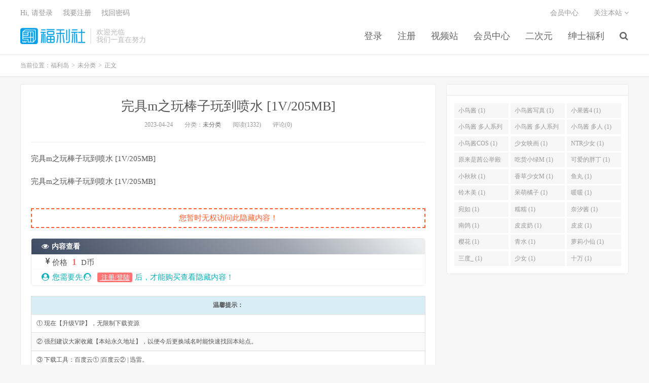

--- FILE ---
content_type: text/html; charset=UTF-8
request_url: https://www.fullfuli.com/archives/10418
body_size: 6243
content:
<!DOCTYPE HTML>
<html>
<head>
<meta charset="UTF-8">
<link rel="dns-prefetch" href="//apps.bdimg.com">
<meta http-equiv="X-UA-Compatible" content="IE=11,IE=10,IE=9,IE=8">
<meta name="viewport" content="width=device-width, initial-scale=1.0, user-scalable=0, minimum-scale=1.0, maximum-scale=1.0">
<meta name="apple-mobile-web-app-title" content="福利岛">
<meta http-equiv="Cache-Control" content="no-siteapp">
<meta http-equiv=“Content-Security-Policy” content=“upgrade-insecure-requests”>
<meta name="shenma-site-verification" content="6ed7ea8ba7f64afcf256cc9b67b98032_1559650008">
<script type="text/javascript" src="https://cdn.staticfile.org/jquery/2.0.0/jquery.min.js"></script>
<title>完具m之玩棒子玩到喷水 [1V/205MB]-福利岛</title>
<link rel='dns-prefetch' href='//maxcdn.bootstrapcdn.com' />
<link rel='dns-prefetch' href='//s.w.org' />
<link rel='stylesheet' id='wp-block-library-css'  href='https://www.fullfuli.com/wp-includes/css/dist/block-library/style.min.css?ver=5.5.1' type='text/css' media='all' />
<link rel='stylesheet' id='foxpay-css'  href='https://www.fullfuli.com/wp-content/plugins/foxpay/static/foxpay.css?ver=9.6.4' type='text/css' media='screen' />
<link rel='stylesheet' id='default-icon-styles-css'  href='https://www.fullfuli.com/wp-content/plugins/svg-vector-icon-plugin/public/../admin/css/wordpress-svg-icon-plugin-style.min.css?ver=5.5.1' type='text/css' media='all' />
<link rel='stylesheet' id='_bootstrap-css'  href='https://www.fullfuli.com/wp-content/themes/dux/css/bootstrap.min.css?ver=5.0' type='text/css' media='all' />
<link rel='stylesheet' id='_fontawesome-css'  href='https://www.fullfuli.com/wp-content/themes/dux/css/font-awesome.min.css?ver=5.0' type='text/css' media='all' />
<link rel='stylesheet' id='_main-css'  href='https://www.fullfuli.com/wp-content/themes/dux/css/main.css?ver=5.0' type='text/css' media='all' />
<link rel='stylesheet' id='tablepress-default-css'  href='https://www.fullfuli.com/wp-content/plugins/tablepress/css/default.min.css?ver=1.9' type='text/css' media='all' />
<script type='text/javascript' src='//code.jquery.com/jquery-1.9.1.min.js?ver=5.0' id='jquery-js'></script>
<link rel="https://api.w.org/" href="https://www.fullfuli.com/wp-json/" /><link rel="alternate" type="application/json" href="https://www.fullfuli.com/wp-json/wp/v2/posts/10418" /><link rel='prev' title='极品onlyfans粉嫩福利姬[HidoriRose]-双人 嫩白玉臀  过膝棉袜 主机游戏-最新[1v/1G]' href='https://www.fullfuli.com/archives/10415' />
<link rel='next' title='Limerence-語葳女神 长腿黑丝制服OL诱惑' href='https://www.fullfuli.com/archives/10037' />
<link rel="canonical" href="https://www.fullfuli.com/archives/10418" />
<link rel='shortlink' href='https://www.fullfuli.com/?p=10418' />
<link rel="alternate" type="application/json+oembed" href="https://www.fullfuli.com/wp-json/oembed/1.0/embed?url=https%3A%2F%2Fwww.fullfuli.com%2Farchives%2F10418" />
<meta name="keywords" content="大尺度, 完具, 网红, 自慰, 未分类">
<meta name="description" content="福利岛-完具m之玩棒子玩到喷水 [1V/205MB]">
<link rel="shortcut icon" href="https://www.fullfuli.com/favicon.ico">
<script src="https://cdnjs.cloudflare.com/ajax/libs/vue/2.1.8/vue.min.js"></script>
</head>
<body class="post-template-default single single-post postid-10418 single-format-standard m-excerpt-cat site-layout-2">
<header class="header">
	<div class="container">
		<div class="logo"><a href="https://www.fullfuli.com" title="福利岛-秋名山老司机"><img src="http://www.lusir9.com/wp-content/uploads/2020/10/12125039698-300x75-1.png" alt="福利岛-秋名山老司机">福利岛</a></div>		<div class="brand">欢迎光临<br>我们一直在努力</div>		<ul class="site-nav site-navbar">
			<li id="menu-item-42" class="menu-item menu-item-type-custom menu-item-object-custom menu-item-42"><a href="/login.html">登录</a></li>
<li id="menu-item-47" class="menu-item menu-item-type-custom menu-item-object-custom menu-item-47"><a href="/register.html">注册</a></li>
<li id="menu-item-19140" class="menu-item menu-item-type-custom menu-item-object-custom menu-item-19140"><a href="https://video.lulu520.com/">视频站</a></li>
<li id="menu-item-19142" class="menu-item menu-item-type-custom menu-item-object-custom menu-item-19142"><a href="/user/vip">会员中心</a></li>
<li id="menu-item-49" class="menu-item menu-item-type-taxonomy menu-item-object-category menu-item-has-children menu-item-49"><a href="https://www.fullfuli.com/archives/category/taozi">二次元</a>
<ul class="sub-menu">
	<li id="menu-item-51" class="menu-item menu-item-type-taxonomy menu-item-object-category menu-item-51"><a href="https://www.fullfuli.com/archives/category/taozi/jingcai">精彩视频</a></li>
	<li id="menu-item-50" class="menu-item menu-item-type-taxonomy menu-item-object-category menu-item-50"><a href="https://www.fullfuli.com/archives/category/taozi/wangluohongren">网络红人</a></li>
	<li id="menu-item-52" class="menu-item menu-item-type-taxonomy menu-item-object-category menu-item-52"><a href="https://www.fullfuli.com/archives/category/taozi/asmr">ASMR</a></li>
</ul>
</li>
<li id="menu-item-4492" class="menu-item menu-item-type-taxonomy menu-item-object-category menu-item-has-children menu-item-4492"><a href="https://www.fullfuli.com/archives/category/shenshi">绅士福利</a>
<ul class="sub-menu">
	<li id="menu-item-4493" class="menu-item menu-item-type-taxonomy menu-item-object-category menu-item-4493"><a href="https://www.fullfuli.com/archives/category/shenshi/shiping">视频</a></li>
	<li id="menu-item-4494" class="menu-item menu-item-type-taxonomy menu-item-object-category menu-item-4494"><a href="https://www.fullfuli.com/archives/category/shenshi/ciyuan">二次元</a></li>
	<li id="menu-item-4495" class="menu-item menu-item-type-taxonomy menu-item-object-category menu-item-4495"><a href="https://www.fullfuli.com/archives/category/shenshi/heji">合集</a></li>
	<li id="menu-item-4496" class="menu-item menu-item-type-taxonomy menu-item-object-category menu-item-4496"><a href="https://www.fullfuli.com/archives/category/shenshi/meitu">美图</a></li>
</ul>
</li>
							<li class="navto-search"><a href="javascript:;" class="search-show active"><i class="fa fa-search"></i></a></li>
					</ul>
				<div class="topbar">
			<ul class="site-nav topmenu">
				
<li class="page_item page-item-7"><a href="https://www.fullfuli.com/vip">会员中心</a></li>

								<li class="menusns">
					<a href="javascript:;">关注本站 <i class="fa fa-angle-down"></i></a>
					<ul class="sub-menu">
						<li><a class="sns-wechat" href="javascript:;" title="关注“阿里百秀”" data-src="http://www.daqianduan.com/wp-content/uploads/2015/01/weixin-qrcode.jpg"><i class="fa fa-wechat"></i> 微信</a></li>						<li><a target="_blank" rel="external nofollow" href="https://themebetter.com"><i class="fa fa-weibo"></i> 微博</a></li>						<li><a target="_blank" rel="external nofollow" href="https://themebetter.com"><i class="fa fa-tencent-weibo"></i> 腾讯微博</a></li>																		<li><a target="_blank" href="http://www.lusir9.com/feed/"><i class="fa fa-rss"></i> RSS订阅</a></li>					</ul>
				</li>
							</ul>
            <span id="login_t" style="display: none">
                Hi, &nbsp{{uname}}
                &nbsp; &nbsp; <a href="/user/vip">进入会员中心</a>
            </span>
            <span id="login_f" style="display: none">
                <a href="javascript:;" class="/login.html">Hi, 请登录</a>
                &nbsp; &nbsp; <a href="/register.html">我要注册</a>
                &nbsp; &nbsp; <a href="#">找回密码</a>
            </span>
		</div>
						<i class="fa fa-bars m-icon-nav"></i>
			</div>
</header>
<div class="site-search">
	<div class="container">
		<form method="get" class="site-search-form" action="https://www.fullfuli.com/" ><input class="search-input" name="s" type="text" placeholder="输入关键字" value=""><button class="search-btn" type="submit"><i class="fa fa-search"></i></button></form>	</div>
</div>
<script>
  $.ajax({
      async : true,
      url :'/user/info',
      type: "GET",
      success: function (res) {
          if (res.code == 0) {
            $("#login_t").css("display", "block");
             var vm = new Vue({
                    el:'#login_t',
                    data:{
                        uname:res.data.card.userid,
                    },})
            return false;
          }
          $("#login_f").css("display", "block");
      },
      error: function (e) {
          return false;
      }
  })
</script>	<div class="breadcrumbs">
		<div class="container">当前位置：<a href="https://www.fullfuli.com">福利岛</a> <small>></small> <a href="https://www.fullfuli.com/archives/category/%e6%9c%aa%e5%88%86%e7%b1%bb">未分类</a> <small>></small> 正文</div>
	</div>
<section class="container">
	<div class="content-wrap">
	<div class="content">
				<header class="article-header">
			<h1 class="article-title"><a href="https://www.fullfuli.com/archives/10418">完具m之玩棒子玩到喷水 [1V/205MB]</a></h1>
			<div class="article-meta">
				<span class="item">2023-04-24</span>
												<span class="item">分类：<a href="https://www.fullfuli.com/archives/category/%e6%9c%aa%e5%88%86%e7%b1%bb" rel="category tag">未分类</a></span>
				<span class="item post-views">阅读(1332)</span>				<span class="item">评论(0)</span>
				<span class="item"></span>
			</div>
		</header>
				<article class="article-content">
						<p>完具m之玩棒子玩到喷水 [1V/205MB]</p>
<p>完具m之玩棒子玩到喷水 [1V/205MB]</p>
<p><img decoding="async" class="alignnone size-full wp-image-88970" src="https://img.mkimg.cc/pic_img/2023/04/2023042119202675.jpg" alt=""/> <img decoding="async" class="alignnone size-full wp-image-88971" src="https://img.mkimg.cc/pic_img/2023/04/2023042119203088.jpg" alt=""/> <img decoding="async" class="alignnone size-full wp-image-88972" src="https://img.mkimg.cc/pic_img/2023/04/2023042119203318.jpg" alt=""/> <img decoding="async" class="alignnone size-full wp-image-88973" src="https://img.mkimg.cc/pic_img/2023/04/2023042119203711.jpg" alt=""/></p>
<p class="foxpay-content-vip">您暂时无权访问此隐藏内容！</p>
<div class="foxpay" id="foxpay"><div class="down-detail"><h5 style="color:#fff;"><i class="fa fa fa-eye fa-fw"></i> 内容查看</h5><p class="down-price"><i class="fa fa-jpy fa-fw"></i> 价格 <span>1</span>&nbsp;D币</p><p class="down-ordinary"><i class="fa fa-user-circle fa-fw"></i> 您需要先<i class="fa fa-user-circle fa-fw"></i> <a href="https://www.fullfuli.com/wp-login.php" target="_blank" class="erphp-login-must"><i class="fa fa-wordpress"></i> 注册/登陆</a>后，才能购买查看隐藏内容！</p></div></div>		</article>
								            <div class="post-actions">
            	<a href="javascript:;" class="post-like action action-like" data-pid="10418"><i class="fa fa-thumbs-o-up"></i>赞(<span>38</span>)</a>            	            	            </div>
        		<div class="post-copyright">未经允许不得转载：<a href="https://www.fullfuli.com">福利岛</a> &raquo; <a href="https://www.fullfuli.com/archives/10418">完具m之玩棒子玩到喷水 [1V/205MB]</a></div>		
					<div class="action-share"></div>
		
		<div class="article-tags">标签：<a href="https://www.fullfuli.com/archives/tag/%E5%A4%A7%E5%B0%BA%E5%BA%A6" rel="tag">大尺度</a><a href="https://www.fullfuli.com/archives/tag/%E5%AE%8C%E5%85%B7" rel="tag">完具</a><a href="https://www.fullfuli.com/archives/tag/%E7%BD%91%E7%BA%A2" rel="tag">网红</a><a href="https://www.fullfuli.com/archives/tag/%E8%87%AA%E6%85%B0" rel="tag">自慰</a></div>
		
		
		            <nav class="article-nav">
                <span class="article-nav-prev">上一篇<br><a href="https://www.fullfuli.com/archives/10415" rel="prev">极品onlyfans粉嫩福利姬[HidoriRose]-双人 嫩白玉臀  过膝棉袜 主机游戏-最新[1v/1G]</a></span>
                <span class="article-nav-next">下一篇<br><a href="https://www.fullfuli.com/archives/10037" rel="next">Limerence-語葳女神 长腿黑丝制服OL诱惑</a></span>
            </nav>
        
				<div class="relates"><div class="title"><h3>相关推荐</h3></div><ul><li><a href="https://www.fullfuli.com/archives/19791">汐梦瑶-新作骚舅妈黑丝 [1v/2.84G]</a></li><li><a href="https://www.fullfuli.com/archives/19792">日奈娇_洞房花烛[190P+5V/1.7G]</a></li><li><a href="https://www.fullfuli.com/archives/19793">会喷水的亲姐姐-周末开发姐姐母狗潜力，无套双洞齐插这才是肛交！不间断潮喷！[1v/766M]</a></li><li><a href="https://www.fullfuli.com/archives/19790">清纯少女-最喜欢的作品之一！大学生很清纯，很润[1v+642M 41min35s]</a></li><li><a href="https://www.fullfuli.com/archives/19787">nide_xiaogou-11月24日开票秀 淫荡骚母狗深喉口交乳交后入狂操 [1v/1G]</a></li><li><a href="https://www.fullfuli.com/archives/19788">小葵@小柔 xiaokuikiyomi–顶级巨乳白虎萝莉美女 自慰口交啪啪视频福利合集[355p+85v/1.82G]</a></li><li><a href="https://www.fullfuli.com/archives/19789">肥嘟嘟右卫门-超高颜值抖音女神最新福利 [88p+26v/2.2G]</a></li><li><a href="https://www.fullfuli.com/archives/19786">李蓉蓉-高颜值御姐最新力作 没有我的允许不准射[1v/355M]</a></li></ul></div>					</div>
	</div>
	<div class="sidebar">
<div class="widget widget_ui_tags"><h3></h3><div class="items"><a href="https://www.fullfuli.com/archives/tag/小鸟酱">小鸟酱 (1)</a><a href="https://www.fullfuli.com/archives/tag/小鸟酱写真">小鸟酱写真 (1)</a><a href="https://www.fullfuli.com/archives/tag/小果酱4">小果酱4 (1)</a><a href="https://www.fullfuli.com/archives/tag/小鸟酱 多人系列">小鸟酱 多人系列 (1)</a><a href="https://www.fullfuli.com/archives/tag/%E5%B0%8F%E9%B8%9F%E9%85%B1%20%E5%A4%9A%E4%BA%BA%E7%B3%BB%E5%88%972">小鸟酱 多人系列2 (1)</a><a href="https://www.fullfuli.com/archives/tag/%E5%B0%8F%E9%B8%9F%E9%85%B1%20%E5%A4%9A%E4%BA%BA">小鸟酱 多人 (1)</a><a href="https://www.fullfuli.com/archives/tag/%E5%B0%8F%E9%B8%9F%E9%85%B1COS">小鸟酱COS (1)</a><a href="https://www.fullfuli.com/archives/tag/%E5%B0%91%E5%A5%B3%E6%98%A0%E7%94%BB">少女映画 (1)</a><a href="https://www.fullfuli.com/archives/tag/NTR%E5%B0%91%E5%A5%B3">NTR少女 (1)</a><a href="https://www.fullfuli.com/archives/tag/%E5%8E%9F%E6%9D%A5%E6%98%AF%E8%8C%9C%E5%85%AC%E4%B8%BE%E6%AE%BF">原来是茜公举殿 (1)</a><a href="https://www.fullfuli.com/archives/tag/%E5%90%83%E8%B4%A7%E5%B0%8F%E7%BB%BFM">吃货小绿M (1)</a><a href="https://www.fullfuli.com/archives/tag/%E5%8F%AF%E7%88%B1%E7%9A%84%E8%83%96%E4%B8%81">可爱的胖丁 (1)</a><a href="https://www.fullfuli.com/archives/tag/%E5%B0%8F%E7%A7%8B%E7%A7%8B">小秋秋 (1)</a><a href="https://www.fullfuli.com/archives/tag/%E9%A6%99%E8%8D%89%E5%B0%91%E5%A5%B3M">香草少女M (1)</a><a href="https://www.fullfuli.com/archives/tag/%E9%B1%BC%E4%B8%B8">鱼丸 (1)</a><a href="https://www.fullfuli.com/archives/tag/%E9%93%83%E6%9C%A8%E7%BE%8E">铃木美 (1)</a><a href="https://www.fullfuli.com/archives/tag/%E5%91%86%E8%90%8C%E6%A9%98%E5%AD%90">呆萌橘子 (1)</a><a href="https://www.fullfuli.com/archives/tag/%E6%9A%96%E6%9A%96">暖暖 (1)</a><a href="https://www.fullfuli.com/archives/tag/%E5%AE%9B%E5%A6%82">宛如 (1)</a><a href="https://www.fullfuli.com/archives/tag/%E7%B3%AF%E7%B3%AF">糯糯 (1)</a><a href="https://www.fullfuli.com/archives/tag/%E5%A5%88%E6%B1%90%E9%85%B1">奈汐酱 (1)</a><a href="https://www.fullfuli.com/archives/tag/%E5%8D%97%E9%B8%BD">南鸽 (1)</a><a href="https://www.fullfuli.com/archives/tag/%E7%9A%AE%E7%9A%AE%E5%A5%B6">皮皮奶 (1)</a><a href="https://www.fullfuli.com/archives/tag/%E7%9A%AE%E7%9A%AE">皮皮 (1)</a><a href="https://www.fullfuli.com/archives/tag/%E6%A8%B1%E8%8A%B1">樱花 (1)</a><a href="https://www.fullfuli.com/archives/tag/%E9%9D%92%E6%B0%B4">青水 (1)</a><a href="https://www.fullfuli.com/archives/tag/%E8%90%9D%E8%8E%89%E5%B0%8F%E4%BB%99">萝莉小仙 (1)</a><a href="https://www.fullfuli.com/archives/tag/%E4%B8%89%E5%BA%A6_">三度_ (1)</a><a href="https://www.fullfuli.com/archives/tag/%E5%B0%91%E5%A5%B3">少女 (1)</a><a href="https://www.fullfuli.com/archives/tag/%E5%8D%81%E4%B8%87">十万 (1)</a></div></div></div></section>


<footer class="footer">
	<div class="container">
						<p>&copy; 2025 <a href="https://www.fullfuli.com">福利岛</a> &nbsp; <a href="/sitemap.xml">网站地图</a>
</p>
			</div>
</footer>


<script>

window.jsui={
	www: 'https://www.fullfuli.com',
	uri: 'https://www.fullfuli.com/wp-content/themes/dux',
	ver: '5.0',
	roll: ["1","2"],
	ajaxpager: '0',
	url_rp: 'https://www.fullfuli.com/vip',
	qq_id: '',
	qq_tip: ''
};
</script>
<script type='text/javascript' src='https://www.fullfuli.com/wp-content/plugins/foxpay/static/jquery.colorbox-min.js?ver=9.6.4' id='foxpay.colorbox-js'></script>
<script type='text/javascript' src='//maxcdn.bootstrapcdn.com/bootstrap/3.2.0/js/bootstrap.min.js?ver=5.0' id='bootstrap-js'></script>
<script type='text/javascript' src='https://www.fullfuli.com/wp-content/themes/dux/js/loader.js?ver=5.0' id='_loader-js'></script>
<script type='text/javascript' src='https://www.fullfuli.com/wp-includes/js/wp-embed.min.js?ver=5.5.1' id='wp-embed-js'></script>
<script>
		$(document).ready(function(){
			$('.foxpay-content-vip').css("display", "none")
			$('#foxpay').css("display", "none")
		})
		$(function(){
			var content = `<table id="tablepress-3" class="tablepress tablepress-id-3">
<caption style="caption-side:bottom;text-align:left;border:none;background:none;margin:0;padding:0;"></caption>
<thead>
<tr class="row-1 odd">
	<th class="column-1">温馨提示：</th>
</tr>
</thead>
<tbody class="row-hover">
<tr class="row-2 even">
	<td class="column-1">① 现在【升级VIP】，无限制下载资源</td>
</tr>
<tr class="row-3 odd">
	<td class="column-1">② 强烈建议大家收藏【本站永久地址】，以便今后更换域名时能快速找回本站点。</td>
</tr>
<tr class="row-4 even">
	<td class="column-1">③ 下载工具：百度云① |百度云② | 迅雷。</td>
</tr>
<tr class="row-5 odd">
	<td class="column-1">⑤ 本站资源均搜集整理于互联网, 如有侵犯到您的权益, 请联系作者删除。Email：fulidao168#gmail.com （# 换成 @）</td>
</tr>
</tbody>
</table>`
			var pathname = window.location.pathname;
			var l = pathname.split('/')
			$.ajax({
                    url:("/getPostInfo/archiveMeta?archives=" + l[l.length-1]),
                    type:'get',
                    success: function (r) {
						console.log(r)
                        if (r.code==0) {
							$('.article-content').append(r.data.data)
							$('.article-content').append(content)
							return false;
						} else if (r.code==-101) {
							$('.foxpay').html(r.data.data)
							$('.foxpay-content-vip').css("display", "block")
							$('.foxpay').css("display", "block")
							$('.article-content').append(content)
						} else if (r.code==-403) {
							$('.foxpay').html(r.data.data)
							$('.foxpay').css("display", "block")
							$('.foxpay-content-vip').css("display", "block")	
							$('.article-content').append(content)						
						}
                        return false;
                    },
            })
		})
	</script>
<script defer src="https://static.cloudflareinsights.com/beacon.min.js/vcd15cbe7772f49c399c6a5babf22c1241717689176015" integrity="sha512-ZpsOmlRQV6y907TI0dKBHq9Md29nnaEIPlkf84rnaERnq6zvWvPUqr2ft8M1aS28oN72PdrCzSjY4U6VaAw1EQ==" data-cf-beacon='{"version":"2024.11.0","token":"e0990b1ed59d4f5084fe49cbffc286f7","r":1,"server_timing":{"name":{"cfCacheStatus":true,"cfEdge":true,"cfExtPri":true,"cfL4":true,"cfOrigin":true,"cfSpeedBrain":true},"location_startswith":null}}' crossorigin="anonymous"></script>
</body>
</html>